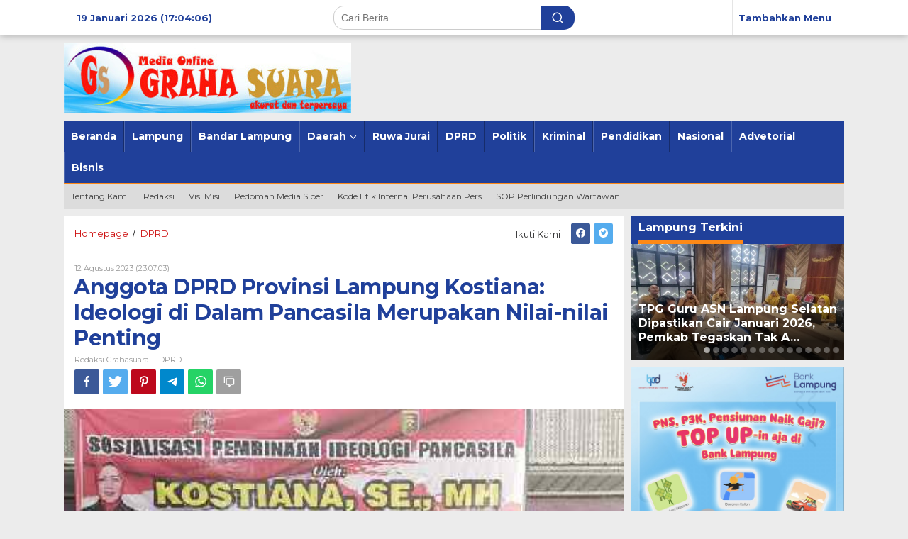

--- FILE ---
content_type: text/html; charset=utf-8
request_url: https://www.google.com/recaptcha/api2/aframe
body_size: 266
content:
<!DOCTYPE HTML><html><head><meta http-equiv="content-type" content="text/html; charset=UTF-8"></head><body><script nonce="9f2dW7hniF_yBzO9P7ThtA">/** Anti-fraud and anti-abuse applications only. See google.com/recaptcha */ try{var clients={'sodar':'https://pagead2.googlesyndication.com/pagead/sodar?'};window.addEventListener("message",function(a){try{if(a.source===window.parent){var b=JSON.parse(a.data);var c=clients[b['id']];if(c){var d=document.createElement('img');d.src=c+b['params']+'&rc='+(localStorage.getItem("rc::a")?sessionStorage.getItem("rc::b"):"");window.document.body.appendChild(d);sessionStorage.setItem("rc::e",parseInt(sessionStorage.getItem("rc::e")||0)+1);localStorage.setItem("rc::h",'1768817050165');}}}catch(b){}});window.parent.postMessage("_grecaptcha_ready", "*");}catch(b){}</script></body></html>